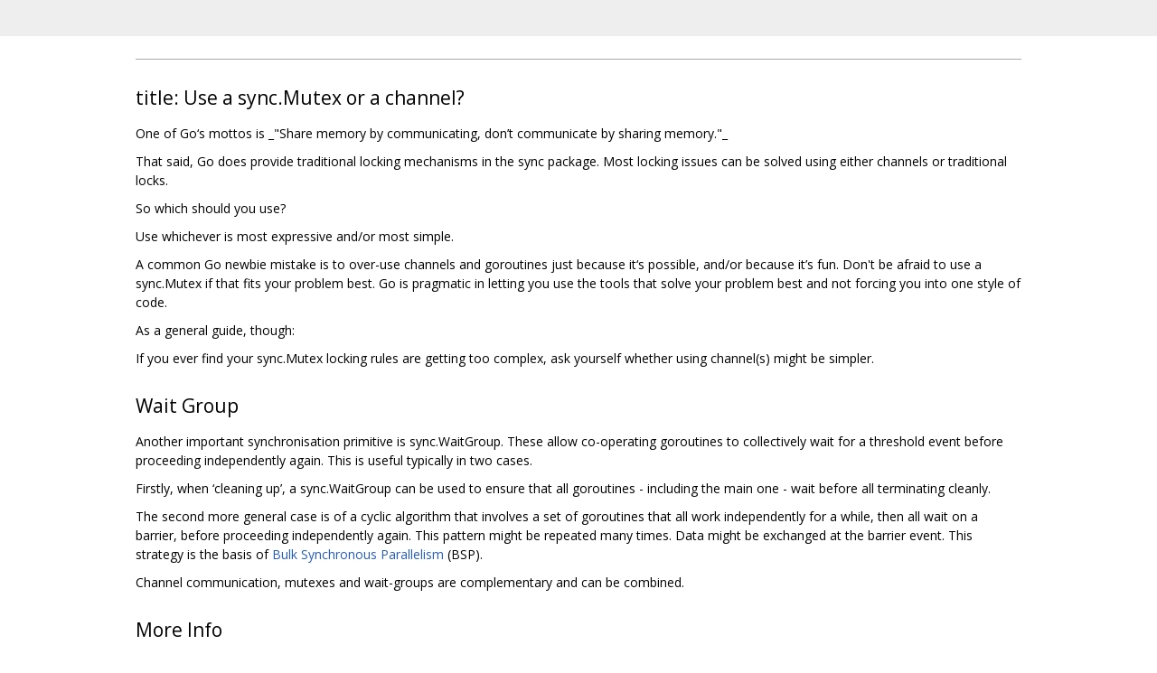

--- FILE ---
content_type: text/html; charset=utf-8
request_url: https://go.googlesource.com/wiki/+/a61903e02e01888232a3348b59632522973e3ec6/MutexOrChannel.md
body_size: 1350
content:
<!DOCTYPE html><html lang="en"><head><meta charset="utf-8"><meta name="viewport" content="width=device-width, initial-scale=1"><title>MutexOrChannel.md</title><link rel="stylesheet" type="text/css" href="/+static/base.css"/><link rel="stylesheet" type="text/css" href="/+static/doc.css"/><link rel="stylesheet" type="text/css" href="/+static/prettify/prettify.css"/><!-- default customHeadTagPart --></head><body class="Site"><header class="Site-header "><div class="Header"><div class="Header-title"></div></div></header><div class="Site-content Site-Content--markdown"><div class="Container"><div class="doc"><hr /><h2><a class="h" name="title_Use-a-sync_Mutex-or-a-channel" href="#title_Use-a-sync_Mutex-or-a-channel"><span></span></a><a class="h" name="title_use-a-sync_mutex-or-a-channel" href="#title_use-a-sync_mutex-or-a-channel"><span></span></a>title: Use a sync.Mutex or a channel?</h2><p>One of Go&lsquo;s mottos is _&quot;Share memory by communicating, don&rsquo;t communicate by sharing memory.&quot;_</p><p>That said, Go does provide traditional locking mechanisms in the sync package.  Most locking issues can be solved using either channels or traditional locks.</p><p>So which should you use?</p><p>Use whichever is most expressive and/or most simple.</p><p>A common Go newbie mistake is to over-use channels and goroutines just because it&lsquo;s possible, and/or because it&rsquo;s fun. Don&#39;t be afraid to use a sync.Mutex if that fits your problem best. Go is pragmatic in letting you use the tools that solve your problem best and not forcing you into one style of code.</p><p>As a general guide, though:</p><p>If you ever find your sync.Mutex locking rules are getting too complex, ask yourself whether using channel(s) might be simpler.</p><h2><a class="h" name="Wait-Group" href="#Wait-Group"><span></span></a><a class="h" name="wait-group" href="#wait-group"><span></span></a>Wait Group</h2><p>Another important synchronisation primitive is sync.WaitGroup. These allow co-operating goroutines to collectively wait for a threshold event before proceeding independently again. This is useful typically in two cases.</p><p>Firstly, when &lsquo;cleaning up&rsquo;, a sync.WaitGroup can be used to ensure that all goroutines - including the main one - wait before all terminating cleanly.</p><p>The second more general case is of a cyclic algorithm that involves a set of goroutines that all work independently for a while, then all wait on a barrier, before proceeding independently again. This pattern might be repeated many times. Data might be exchanged at the barrier event. This strategy is the basis of <a href="https://en.wikipedia.org/wiki/Bulk_synchronous_parallel">Bulk Synchronous Parallelism</a> (BSP).</p><p>Channel communication, mutexes and wait-groups are complementary and can be combined.</p><h2><a class="h" name="More-Info" href="#More-Info"><span></span></a><a class="h" name="more-info" href="#more-info"><span></span></a>More Info</h2><ul><li>Channels in Effective Go: <a href="https://go.dev/doc/effective_go#channels">https://go.dev/doc/effective_go#channels</a></li><li>The sync package: <a href="https://pkg.go.dev/sync/">https://pkg.go.dev/sync/</a></li></ul></div></div></div><!-- default customFooter --><footer class="Site-footer"><div class="Footer"><span class="Footer-poweredBy">Powered by <a href="https://gerrit.googlesource.com/gitiles/">Gitiles</a>| <a href="https://policies.google.com/privacy">Privacy</a>| <a href="https://policies.google.com/terms">Terms</a></span><div class="Footer-links"><a class="Footer-link" href="/wiki/+show/a61903e02e01888232a3348b59632522973e3ec6/MutexOrChannel.md">source</a><a class="Footer-link" href="/wiki/+log/a61903e02e01888232a3348b59632522973e3ec6/MutexOrChannel.md">log</a><a class="Footer-link" href="/wiki/+blame/a61903e02e01888232a3348b59632522973e3ec6/MutexOrChannel.md">blame</a></div></div></footer></body></html>